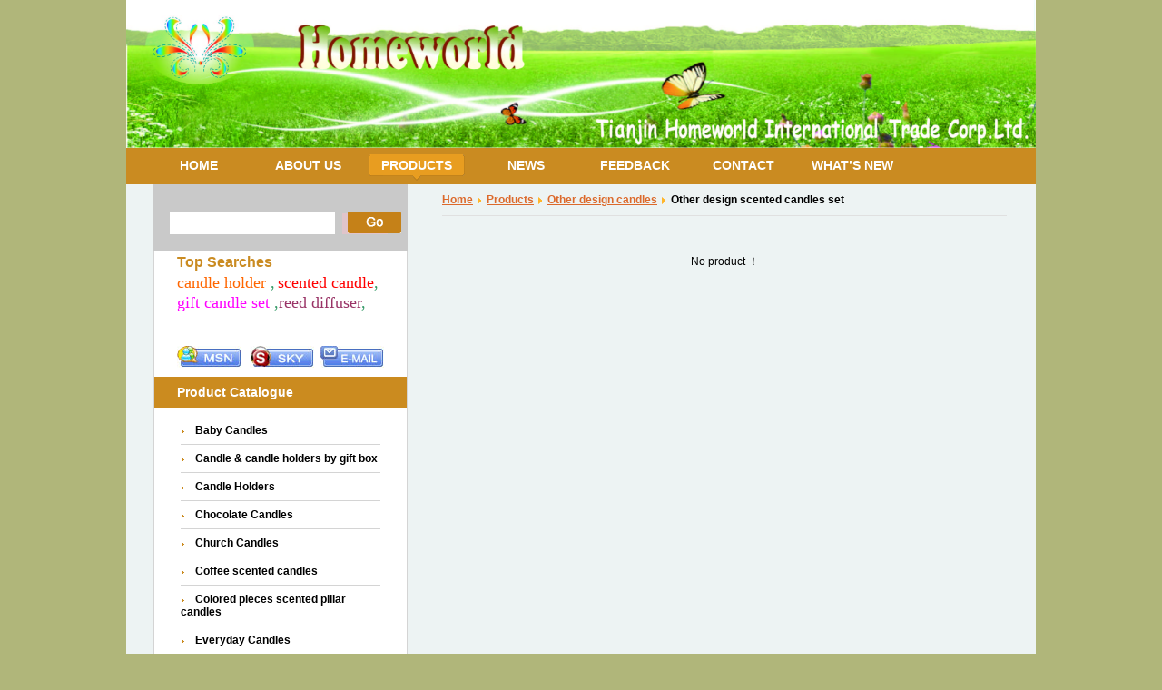

--- FILE ---
content_type: text/html
request_url: http://hwcandle.com/product/index95.html
body_size: 3218
content:
<!DOCTYPE html PUBLIC "-//W3C//DTD XHTML 1.0 Transitional//EN" "http://www.w3.org/TR/xhtml1/DTD/xhtml1-transitional.dtd">
<html xmlns="http://www.w3.org/1999/xhtml">
<head>
<meta http-equiv="X-UA-Compatible" content="IE=EmulateIE7" />
<meta http-equiv="Content-Type" content="text/html; charset=utf-8" />
<title>Tianjin Homeworld International Trade Co.,Ltd.</title>
<meta http-equiv="imagetoolbar" content="no" />
<link href="/style.css" type="text/css" rel="stylesheet"/>
<script src="/js/imgchang.js" type="text/javascript"></script>
<script type="text/javascript">
function show(i){
var menu=document.getElementById("menu"+i);
var img=document.getElementById("bgimg"+i);
if (menu.style.display == ""){
menu.style.display = "none"
img.src="/images/close.gif";
img.alt="products";
}else{
menu.style.display = ""
img.src="/images/open.gif";
img.alt="products";
}}
</script>
</head>
<body>
<div class="warp">
  <div class="head">
    <div class="head_top"><a href="http://www.hwcandle.com/"><img src="/upload/2011-11-02/20111102133945830.jpg" width="1002" height="163" border="0" /></a></div>
    <div class="nav">
      <ul>
        <li><a href="http://www.hwcandle.com/">HOME</a></li>
        <li><a href="/about/index.html">ABOUT US</a></li>
        <li class="hover"><a href="/product/index.html">PRODUCTS</a></li>
        <li><a href="/article/index.html">NEWS</a></li>
        <li><a href="/notebook/index.html">FEEDBACK</a></li>
        <li><a href="/contact/index.html">CONTACT</a></li>
        <li><a href="/newproduct/index.html">WHAT’S NEW</a></li>
      </ul>
      <div class="clear"></div>
    </div>
  </div>
  <div class="index_content">
    <div class="index_left">
      <div class="shearch">
        <form action="/search/index.php" method="post" name="formsearch" >
          <input name="keyword" type="text" class="saerch_input" />
          <input class="saerch_submit"  type="image"  src="/images/go.gif" name="submit" />
        </form>
      </div>
      <div class="box2">
        <div style="min-height:900px;">
          <div class="top_search">
            <h1>Top Searches</h1>
            <div style="line-height:20px; height:80px; overflow:hidden;"><p><span style="font-size: large"><a href="#"><span style="font-family: Times New Roman"><span style="color: #ff6600">candle holder</span></span></a><span style="font-family: Times New Roman"><span style="color: #339966"> ,</span></span></span><span lang="EN-US" style="font-family: &quot;Times New Roman&quot;; mso-bidi-font-size: 12.0pt; mso-fareast-font-family: 宋体; mso-font-kerning: 1.0pt; mso-ansi-language: EN-US; mso-fareast-language: ZH-CN; mso-bidi-language: AR-SA">&nbsp;</span><span style="font-size: large"><span lang="EN-US" style="font-family: &quot;Times New Roman&quot;; mso-bidi-font-size: 12.0pt; mso-fareast-font-family: 宋体; mso-font-kerning: 1.0pt; mso-ansi-language: EN-US; mso-fareast-language: ZH-CN; mso-bidi-language: AR-SA"><a href="http://yhecobags.com/yusheng/product/index.html"><span style="font-family: Times New Roman"><span style="color: #ff0000">scented candle</span></span></a></span><span style="font-family: Times New Roman"><span style="color: #339966"><span lang="EN-US" style="mso-bidi-font-size: 12.0pt; mso-fareast-font-family: 宋体; mso-font-kerning: 1.0pt; mso-ansi-language: EN-US; mso-fareast-language: ZH-CN; mso-bidi-language: AR-SA">,</span> <span style="color: #ff00ff">gift candle set </span>,<span style="color: #993366">reed diffuser</span>,</span></span></span></p>
            </div>
            <p><a href="msnim:chat?contact=cynthiahe163@vip.163.com.cn" target="_blank"><img src="/images/msm.jpg" /></a>&nbsp;&nbsp; <a href="skype:cynthiahe163?call" target="_blank"><img src="/images/sky.jpg" /></a>&nbsp;&nbsp;<a href="mailto:cynthia@hwcandle.com" target="_blank"><img src="/images/email.jpg" /></a></p>
          </div>
          <h1 class="title1">
            <p>Product Catalogue</p>
          </h1>
                    <div class="left_list">
        <p><span onclick="show(1)"><img src="../images/close.gif"  id="bgimg1" alt="products" /></span><a href="../product/index11.html" title="Baby Candles" >Baby Candles</a></p><dl class="news_list"  id="menu1"  style="display: none"><dt><a href="../product/index40.html" title="Printed baby on candle holders">Printed baby on candle holders</a></dt><dt><a href="../product/index41.html" title="Printed bear on candle holders">Printed bear on candle holders</a></dt><dt><a href="../product/index42.html" title="Other scented candles for baby">Other scented candles for baby</a></dt></dl><p><span onclick="show(2)"><img src="../images/close.gif"  id="bgimg2" alt="products" /></span><a href="../product/index31.html" title="Candle & candle holders by gift box" >Candle & candle holders by gift box</a></p><dl class="news_list"  id="menu2"  style="display: none"><dt><a href="../product/index44.html" title="Scented candles with glass holders by gift box">Scented candles with glass holders by gift box</a></dt><dt><a href="../product/index45.html" title="Scented candle with wooden candle holder by gift box">Scented candle with wooden candle holder by gift box</a></dt><dt><a href="../product/index105.html" title="Scented candles set with iron holders">Scented candles set with iron holders</a></dt></dl><p><span onclick="show(3)"><img src="../images/close.gif"  id="bgimg3" alt="products" /></span><a href="../product/index32.html" title="Candle Holders" >Candle Holders</a></p><dl class="news_list"  id="menu3"  style="display: none"><dt><a href="../product/index48.html" title="Normal glass candle holders">Normal glass candle holders</a></dt><dt><a href="../product/index49.html" title="Printed glass holders">Printed glass holders</a></dt></dl><p><span onclick="show(4)"><img src="../images/close.gif"  id="bgimg4" alt="products" /></span><a href="../product/index33.html" title="Chocolate Candles" >Chocolate Candles</a></p><dl class="news_list"  id="menu4"  style="display: none"><dt><a href="../product/index52.html" title="Chocolate scented candles">Chocolate scented candles</a></dt><dt><a href="../product/index53.html" title="Chocolate scented candles with holders in gift box">Chocolate scented candles with holders in gift box</a></dt></dl><p><span onclick="show(5)"><img src="../images/close.gif"  id="bgimg5" alt="products" /></span><a href="../product/index34.html" title="Church Candles" >Church Candles</a></p><dl class="news_list"  id="menu5"  style="display: none"><dt><a href="../product/index54.html" title="Wax in jar for church">Wax in jar for church</a></dt><dt><a href="../product/index55.html" title="Normal church candles">Normal church candles</a></dt></dl><p><span onclick="show(6)"><img src="../images/close.gif"  id="bgimg6" alt="products" /></span><a href="../product/index78.html" title="Coffee scented candles" >Coffee scented candles</a></p><dl class="news_list"  id="menu6"  style="display: none"><dt><a href="../product/index79.html" title="Coffee scented pillar candles">Coffee scented pillar candles</a></dt><dt><a href="../product/index80.html" title="Coffee scented candles with holders in gift set">Coffee scented candles with holders in gift set</a></dt></dl><p><span onclick="show(7)"><img src="../images/close.gif"  id="bgimg7" alt="products" /></span><a href="../product/index62.html" title="Colored pieces scented pillar candles" >Colored pieces scented pillar candles</a></p><p><span onclick="show(8)"><img src="../images/close.gif"  id="bgimg8" alt="products" /></span><a href="../product/index63.html" title="Everyday Candles" >Everyday Candles</a></p><dl class="news_list"  id="menu8"  style="display: none"><dt><a href="../product/index81.html" title="Spring season candles">Spring season candles</a></dt><dt><a href="../product/index82.html" title="Scented candles with holders in gift set">Scented candles with holders in gift set</a></dt><dt><a href="../product/index106.html" title="Summer season candles">Summer season candles</a></dt><dt><a href="../product/index107.html" title="Autumn season candles">Autumn season candles</a></dt><dt><a href="../product/index108.html" title="Scented candles in sea design">Scented candles in sea design</a></dt></dl><p><span onclick="show(9)"><img src="../images/close.gif"  id="bgimg9" alt="products" /></span><a href="../product/index64.html" title="Garden Candles" >Garden Candles</a></p><dl class="news_list"  id="menu9"  style="display: none"><dt><a href="../product/index83.html" title="Citronella candles with tin bucket">Citronella candles with tin bucket</a></dt><dt><a href="../product/index84.html" title="Citronella candles in ceramic holder">Citronella candles in ceramic holder</a></dt><dt><a href="../product/index86.html" title="Citronella candles with holders in gift box">Citronella candles with holders in gift box</a></dt><dt><a href="../product/index92.html" title="Citronella candles">Citronella candles</a></dt></dl><p><span onclick="show(10)"><img src="../images/close.gif"  id="bgimg10" alt="products" /></span><a href="../product/index66.html" title="Incense Set" >Incense Set</a></p><dl class="news_list"  id="menu10"  style="display: none"><dt><a href="../product/index88.html" title="Incense with holders in gift box">Incense with holders in gift box</a></dt><dt><a href="../product/index93.html" title="Incense and scented candles with hodlers in gift box">Incense and scented candles with hodlers in gift box</a></dt></dl><p><span onclick="show(11)"><img src="../images/close.gif"  id="bgimg11" alt="products" /></span><a href="../product/index68.html" title="Mother's Day Candles" >Mother's Day Candles</a></p><p><span onclick="show(12)"><img src="../images/open.gif"  id="bgimg12" alt="products" /></span><a href="../product/index69.html" title="Other design candles" >Other design candles</a></p><dl class="news_list"  id="menu12" ><dt><a href="../product/index94.html" title="Other design scented pillar candles">Other design scented pillar candles</a></dt><dt><a href="../product/index95.html" title="Other design scented candles set">Other design scented candles set</a></dt></dl><p><span onclick="show(13)"><img src="../images/close.gif"  id="bgimg13" alt="products" /></span><a href="../product/index70.html" title="Reed Diffuser" >Reed Diffuser</a></p><dl class="news_list"  id="menu13"  style="display: none"><dt><a href="../product/index96.html" title="Reed diffuser">Reed diffuser</a></dt><dt><a href="../product/index97.html" title="Reed diffuser with scented candles by gift box">Reed diffuser with scented candles by gift box</a></dt></dl><p><span onclick="show(14)"><img src="../images/close.gif"  id="bgimg14" alt="products" /></span><a href="../product/index71.html" title="Rustic pillar Candles" >Rustic pillar Candles</a></p><p><span onclick="show(15)"><img src="../images/close.gif"  id="bgimg15" alt="products" /></span><a href="../product/index73.html" title="Snow-inside Candles" >Snow-inside Candles</a></p><p><span onclick="show(16)"><img src="../images/close.gif"  id="bgimg16" alt="products" /></span><a href="../product/index74.html" title="Tealight Candles" >Tealight Candles</a></p><dl class="news_list"  id="menu16"  style="display: none"><dt><a href="../product/index98.html" title="Unscented tealight candles">Unscented tealight candles</a></dt><dt><a href="../product/index99.html" title="Scented tealight candles in box">Scented tealight candles in box</a></dt><dt><a href="../product/index100.html" title="Scented tealight candles with holder in box">Scented tealight candles with holder in box</a></dt></dl><p><span onclick="show(17)"><img src="../images/close.gif"  id="bgimg17" alt="products" /></span><a href="../product/index75.html" title="Valentine's Day Candles" >Valentine's Day Candles</a></p><dl class="news_list"  id="menu17"  style="display: none"><dt><a href="../product/index101.html" title="Scented Pillar candles">Scented Pillar candles</a></dt><dt><a href="../product/index102.html" title="Scented candles with holders in gift box">Scented candles with holders in gift box</a></dt></dl><p><span onclick="show(18)"><img src="../images/close.gif"  id="bgimg18" alt="products" /></span><a href="../product/index76.html" title="Wedding Candles" >Wedding Candles</a></p><p><span onclick="show(19)"><img src="../images/close.gif"  id="bgimg19" alt="products" /></span><a href="../product/index77.html" title="Xmas's Candles" >Xmas's Candles</a></p><dl class="news_list"  id="menu19"  style="display: none"><dt><a href="../product/index103.html" title="Scented Pillar candles">Scented Pillar candles</a></dt><dt><a href="../product/index104.html" title="Scented candles with holders in gift box">Scented candles with holders in gift box</a></dt></dl>
          
        </div>
        </div>
      </div>
    </div>
    <div class="index_right">
      <h2 class="title"> <a href="http://www.hwcandle.com/">Home</a><img src="../images/bull.gif" /><a href="../product/index.html">Products</a><img src="../images/bull.gif" /><a href="index69.html" title="Other design candles" >Other design candles</a><img src="../images/bull.gif" />Other design scented candles set</h2>
      <div class="content_info1">
      <ul class="product_list"><div align='center' ><br><br><br>No product ！<br><br><br></div></ul><div class="clear"></div>
      </div>
    </div>
    <div class="clear"></div>
  </div>
  <div class="footer">
 <p align="center">ADD: Rm608, Bin Hu Building, Huan Hu Zhong Raod, He Xi District, Tianjin, P.R.China.</p>
<p align="center">TEL:86-22-23558108&nbsp;&nbsp;FAX:86-22-23558109&nbsp;&nbsp;MSN: cynthiahe163@vip.163.com.cn</p>
<p align="center">Email: cynthia@hwcandles.com, cynthiahe163@vip.163.com&nbsp;&nbsp;ICP NO.10076545</p>
<p align="center">&copy; Homeworld International Trade Co.,Ltd. All Rights Reserved. <a href="http://www.hwcandle.com/">Scented Candle</a>, <a href="http://www.hwcandle.com/">Candle Holder</a></p>
    <div class="clear"></div>
  </div>
</div>
</body>
</html>


--- FILE ---
content_type: text/css
request_url: http://hwcandle.com/style.css
body_size: 2400
content:
@charset "utf-8";
/* CSS Document */
body{background:#B0B67A;font-size:12px; font-family:Arial, Helvetica, sans-serif; margin:0;padding:0; color:#000;}
div{margin:0; padding:0; height:auto; }
h1,h2,h3,h4,h5,h6,ul,li,dl,dt,dd,form,img,p{
margin:0; padding:0; border:none; list-style-type:none; font-size:12px; font-weight:normal;
}
input{font-size:12px; font-weight:normal; vertical-align:middle; }
img { vertical-align:middle;}
a:link {color:#000; text-decoration:none;}
a:visited {color:#000;text-decoration:none;}
a:hover {color: #ffb400; text-decoration:none;}
a:active {color: #ffb400; text-decoration:none;}

.blank4{height:4px;  visibility:hidden; overflow:hidden;}
.blank12{height:12px;  visibility:hidden;overflow:hidden;}
.blank8{height:8px;  visibility:hidden;overflow:hidden;}
.blank30{height:30px; visibility:hidden;overflow:hidden;}
.blank15{height:15px; visibility:hidden; overflow:hidden;}
.clear{clear:both;}

.warp{ width:1002px; margin: 0 auto; background-color:#edf3f3;}

.shearch{ background-color:#c9c9c9; padding:30px 0px 18px 0px;}
.saerch_input{ width:178px; height:22px; line-height:22px; border:0px; background-color:#fff; margin:0px 5px 0px 18px;}
.top_search{ padding:0px 25px 10px 25px; line-height:20px;}
.top_search h1{ line-height:24px; font-size:16px; color:#ca8b21; font-weight:bold;}

/*导航*/

.nav{ height:40px; background-color:#ca8b21; padding-left:20px;}
.nav ul li{height:30px; width:120px;  float:left; text-align:center; line-height:24px; margin:7px 0px 0px 0px; display:inline;}
.nav ul li a{height:30px; width:120px;  text-align:center; line-height:24px; display:block; font-size:14px; font-weight:bold; }
.nav ul li a:link,.nav ul li a:visited {color:#fff; }
.nav ul .hover a:link,.nav ul .hover a:visited {color:#fff; }
.nav ul li.hover,.nav ul li a:hover {  background:url(images/hover.gif) no-repeat center  top !important; color:#fff;}


/*内容*/
.title{ padding:10px 0px; border-bottom:1px solid #e0e0e0; font-weight:bold; position:relative;}
.title img{ padding:0px 5px;}
.title a:link,.title  a:visited {color:#DC692B; text-decoration:underline;}
.title a:hover{color:#000; text-decoration:underline;}
.title1{line-height:34px; background:#cb8b1f;}
.title1 p{ padding-left:25px; color:#fff; font-size:14px; font-weight:bold;} 
.title2{ height:30px; line-height:30px; background-color:#d2d2d2;  position:relative;}
.title2 p{ height:30px; line-height:30px; padding-left:15px;  color:#cb8b1f; font-weight:bold; } 
.title2  a:link,.title2  a:visited {color:#cb8b1f; font-weight:bold;}
.title2  a:hover{color:#cb8b1f;}
.title3{ height:30px; line-height:30px; font-size:14px; color:#CA8B21; text-align:center;}
.title4{line-height:32px; height:32px; color:#DC692B; font-size:14px; border-bottom:1px solid #e0e0e0; font-weight:bold;}
.title5{line-height:24px; height:24px;  border-bottom:1px solid #e0e0e0; }
.title6{text-align:center;color:#DC692B; font-size:14px;font-weight:bold; }
.more{ position:absolute; right:15px; top:0px; }
.more1{ position:absolute; right:15px; top:10px; }


.content{ margin: 0 auto; height:auto;}
.content_left{  width:225px; float:left;  padding:10px 10px 0px 0px;}
.content_right{ width:542px; float:left; height:auto;}

.index_content{ margin: 0 auto; padding:0px 0px 10px 0px;}

.index_left{ width:280px; float:left; padding:0px 38px 0px 30px;}
.index_right{ width:622px; float:left; }
.box2{ background:#fff; border:1px solid #d4d4d4;}

.left_list{ width:220px; margin:10px auto; padding-bottom:30px;}
.left_list p{ border-bottom:1px solid #d4d4d4;  padding:8px 0px; }
.left_list p a{ font-weight:bold;}
.left_list p span{ cursor:pointer;}
.news_list dt{line-height:24px; padding-left:16px;} 
.news_list dt a{line-height:24px; }
.news_list dt a:link,.news_list dt a:visited {color:#7d7777; }
.news_list dt a:hover{color:#ffb400; }
.news_list dd{line-height:20px;}
.news_list dd a{line-height:20px;  padding-left:25px;  }
.news_list dd a:link,.news_list dd a:visited {color:#DC692B; }
.news_list dd a:hover{color:#ffb400;}
.welcome{ padding:34px 0px 15px 0px;}
.content_info{ padding:10px 0px 10px 0px; overflow:hidden; line-height:20px; }

.index_product{ padding-top:20px;}
.index_product ul li{ text-align:center; float:left; width:191px;  padding:0px 24px 15px 0px;}
.index_product ul li.imet{padding:0px 0px 15px 0px!important;}
.index_product ul li img{width:179px; height:121px; padding:5px; border:1px solid #dadada; margin-bottom:8px;}
.index_product ul li p{ height:16px; line-height:16px; overflow:hidden;}

.newslist li { height:30px; line-height:30px; position:relative; background:url(images/i_05.gif) no-repeat; background-position:10px 13px; padding-left:30px;}
.newslist li p{ height:30px; line-height:30px; padding-left:5px; background:url(images/bg3.gif) repeat-x left bottom;}
.newslist li a{ line-height:30px; height:30px;}
.newslist li span{ position:absolute; top:0px; right:30px; color:#999999;}

.product_list li{ float:left; width:175px; padding:10px 16px 5px 16px; text-align:center; }
.top{ height:6px; background:url(images/top_bg.gif) no-repeat; overflow:hidden;}
.middle{ background:url(images/middle_bg.gif) repeat-y; padding:0px 5px; height:160px; overflow:hidden; }
.middle img{width:165px; height:112px; margin-bottom:5px;}
.middle p{ line-height:20px; height:20px; overflow:hidden;}
.bottom{ height:6px; background:url(images/bottom_bg.gif) no-repeat; overflow:hidden;}

.product_description{ padding:10px; line-height:20px; clear:both; }
.product_img{ float:left; width:302px;  overflow:hidden;margin:10px 10px 10px 0px;}
#proPic{width:300px; height:300px; border:1px solid #F1EBDF; }
.product_summary{width:306px; float:left; height:424px; line-height:20px; overflow:hidden;}

#piclist{ height:80px; overflow:hidden;}
#piclist ul li{float:left; width:62px; text-align:center; padding:10px 5px;}
#piclist ul li img{display:block; width:60px; height:60px; border:1px solid #D4D4D4;}

/**广告**/
.ad{ width:620px; height:257px; border:1px solid #000; overflow:hidden; margin:38px 0px 0px 0px;}
.picshow { z-index:444; position:relative; background-color:#e4f2fa; width: 100%; height: 250px}
.picshow_main { position: relative; width: 620px; height: 257px}
.picshow_main .imgbig { filter: progid:dximagetransform.microsoft.wipe(gradientsize=1.0,wipestyle=4, motion=forward); width: 620px; height: 257px}
.picshow_change {position: absolute; text-align: left; bottom: 0px; height: 24px; right: 8px;}
.picshow_change img {width:16px; height: 18px}
.picshow_change a { display: block; float: left; margin-right: 5px;  -display: inline}
a.axx img { filter: alpha(opacity=40); opacity: 0.4; -moz-opacity: 0.4}
a.axx:hover img {filter: alpha(opacity=100); opacity: 1.0; -moz-opacity: 1.0}

#page{ padding:10px 0px 0px 0px; color:#000; text-align:center; clear:both;} 

.noteook{ color:#5a6369; margin-top:10px; }
.textarea{ width:300px; height:100px;}
.input1{ width:195px; height:18px;}
.input4{ width:272px; height:18px;}


.next{ line-height:24px;  padding-top:10px;color:#CA8B21;}
.next span{ padding-right:25px;}
.next a:link,.next  a:visited {color:#DC692B; text-decoration:underline; }
.next a:hover{color:#000;text-decoration:underline; }

/*尾部*/

.footer{ line-height:24px; overflow:hidden; text-align:center; width:940px; margin:0 auto; border-top:4px solid #d4d4d4; padding:10px 0px 20px 0px;}


--- FILE ---
content_type: application/javascript
request_url: http://hwcandle.com/js/imgchang.js
body_size: 226
content:
// JavaScript Document
function Click(oEvent){
if(window.event) oEvent = window.event;	
if(oEvent.srcElement.tagName=="IMG")
{
alert("Pictures can't save!");
oEvent.returnValue=false;
}
}
document.oncontextmenu=Click;